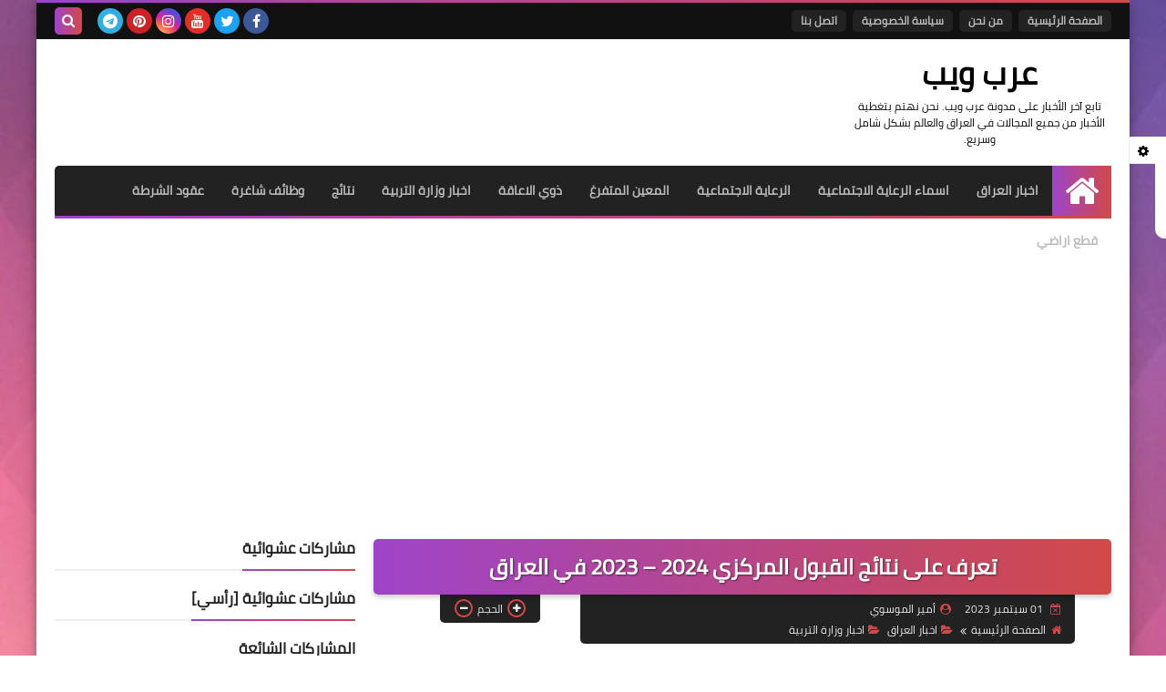

--- FILE ---
content_type: text/html; charset=utf-8
request_url: https://www.google.com/recaptcha/api2/aframe
body_size: 267
content:
<!DOCTYPE HTML><html><head><meta http-equiv="content-type" content="text/html; charset=UTF-8"></head><body><script nonce="28qDJiqnSy4ChKKAwp6QuA">/** Anti-fraud and anti-abuse applications only. See google.com/recaptcha */ try{var clients={'sodar':'https://pagead2.googlesyndication.com/pagead/sodar?'};window.addEventListener("message",function(a){try{if(a.source===window.parent){var b=JSON.parse(a.data);var c=clients[b['id']];if(c){var d=document.createElement('img');d.src=c+b['params']+'&rc='+(localStorage.getItem("rc::a")?sessionStorage.getItem("rc::b"):"");window.document.body.appendChild(d);sessionStorage.setItem("rc::e",parseInt(sessionStorage.getItem("rc::e")||0)+1);localStorage.setItem("rc::h",'1768985313677');}}}catch(b){}});window.parent.postMessage("_grecaptcha_ready", "*");}catch(b){}</script></body></html>